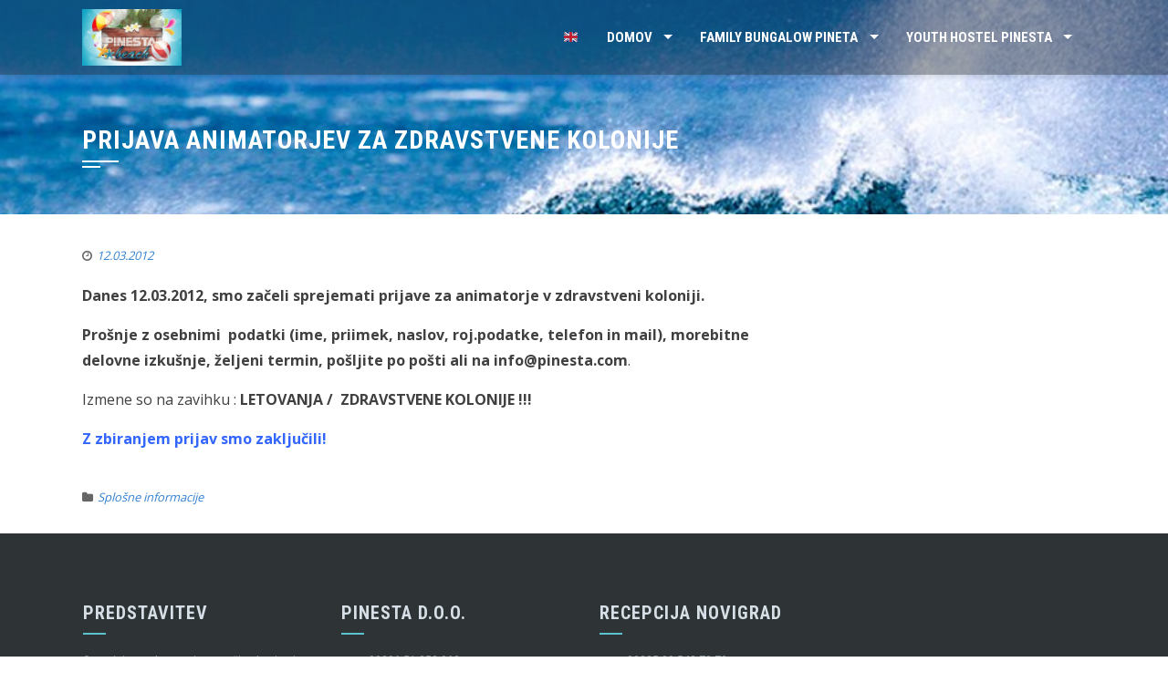

--- FILE ---
content_type: text/html; charset=UTF-8
request_url: https://www.pinesta.com/prijava-vzgojiteljev/
body_size: 7694
content:
<!DOCTYPE html>
<html lang="sl-SI">
<head>
<meta charset="UTF-8">
<meta name="viewport" content="width=device-width, initial-scale=1">
<link rel="profile" href="http://gmpg.org/xfn/11">
<link rel="pingback" href="https://www.pinesta.com/xmlrpc.php">


<!-- MapPress Easy Google Maps Version:2.95.3 (https://www.mappresspro.com) -->
<title>PRIJAVA ANIMATORJEV ZA ZDRAVSTVENE KOLONIJE  &#8211; pinesta.com</title>
<meta name='robots' content='max-image-preview:large' />
	<style>img:is([sizes="auto" i], [sizes^="auto," i]) { contain-intrinsic-size: 3000px 1500px }</style>
	<link rel='dns-prefetch' href='//fonts.googleapis.com' />
<link rel="alternate" type="application/rss+xml" title="pinesta.com &raquo; Vir" href="https://www.pinesta.com/feed/" />
<link rel="alternate" type="application/rss+xml" title="pinesta.com &raquo; Vir komentarjev" href="https://www.pinesta.com/comments/feed/" />
<link rel="alternate" type="application/rss+xml" title="pinesta.com &raquo; PRIJAVA ANIMATORJEV ZA ZDRAVSTVENE KOLONIJE Vir komentarjev" href="https://www.pinesta.com/prijava-vzgojiteljev/feed/" />
<script type="text/javascript">
/* <![CDATA[ */
window._wpemojiSettings = {"baseUrl":"https:\/\/s.w.org\/images\/core\/emoji\/16.0.1\/72x72\/","ext":".png","svgUrl":"https:\/\/s.w.org\/images\/core\/emoji\/16.0.1\/svg\/","svgExt":".svg","source":{"concatemoji":"https:\/\/www.pinesta.com\/wp-includes\/js\/wp-emoji-release.min.js?ver=6.8.3"}};
/*! This file is auto-generated */
!function(s,n){var o,i,e;function c(e){try{var t={supportTests:e,timestamp:(new Date).valueOf()};sessionStorage.setItem(o,JSON.stringify(t))}catch(e){}}function p(e,t,n){e.clearRect(0,0,e.canvas.width,e.canvas.height),e.fillText(t,0,0);var t=new Uint32Array(e.getImageData(0,0,e.canvas.width,e.canvas.height).data),a=(e.clearRect(0,0,e.canvas.width,e.canvas.height),e.fillText(n,0,0),new Uint32Array(e.getImageData(0,0,e.canvas.width,e.canvas.height).data));return t.every(function(e,t){return e===a[t]})}function u(e,t){e.clearRect(0,0,e.canvas.width,e.canvas.height),e.fillText(t,0,0);for(var n=e.getImageData(16,16,1,1),a=0;a<n.data.length;a++)if(0!==n.data[a])return!1;return!0}function f(e,t,n,a){switch(t){case"flag":return n(e,"\ud83c\udff3\ufe0f\u200d\u26a7\ufe0f","\ud83c\udff3\ufe0f\u200b\u26a7\ufe0f")?!1:!n(e,"\ud83c\udde8\ud83c\uddf6","\ud83c\udde8\u200b\ud83c\uddf6")&&!n(e,"\ud83c\udff4\udb40\udc67\udb40\udc62\udb40\udc65\udb40\udc6e\udb40\udc67\udb40\udc7f","\ud83c\udff4\u200b\udb40\udc67\u200b\udb40\udc62\u200b\udb40\udc65\u200b\udb40\udc6e\u200b\udb40\udc67\u200b\udb40\udc7f");case"emoji":return!a(e,"\ud83e\udedf")}return!1}function g(e,t,n,a){var r="undefined"!=typeof WorkerGlobalScope&&self instanceof WorkerGlobalScope?new OffscreenCanvas(300,150):s.createElement("canvas"),o=r.getContext("2d",{willReadFrequently:!0}),i=(o.textBaseline="top",o.font="600 32px Arial",{});return e.forEach(function(e){i[e]=t(o,e,n,a)}),i}function t(e){var t=s.createElement("script");t.src=e,t.defer=!0,s.head.appendChild(t)}"undefined"!=typeof Promise&&(o="wpEmojiSettingsSupports",i=["flag","emoji"],n.supports={everything:!0,everythingExceptFlag:!0},e=new Promise(function(e){s.addEventListener("DOMContentLoaded",e,{once:!0})}),new Promise(function(t){var n=function(){try{var e=JSON.parse(sessionStorage.getItem(o));if("object"==typeof e&&"number"==typeof e.timestamp&&(new Date).valueOf()<e.timestamp+604800&&"object"==typeof e.supportTests)return e.supportTests}catch(e){}return null}();if(!n){if("undefined"!=typeof Worker&&"undefined"!=typeof OffscreenCanvas&&"undefined"!=typeof URL&&URL.createObjectURL&&"undefined"!=typeof Blob)try{var e="postMessage("+g.toString()+"("+[JSON.stringify(i),f.toString(),p.toString(),u.toString()].join(",")+"));",a=new Blob([e],{type:"text/javascript"}),r=new Worker(URL.createObjectURL(a),{name:"wpTestEmojiSupports"});return void(r.onmessage=function(e){c(n=e.data),r.terminate(),t(n)})}catch(e){}c(n=g(i,f,p,u))}t(n)}).then(function(e){for(var t in e)n.supports[t]=e[t],n.supports.everything=n.supports.everything&&n.supports[t],"flag"!==t&&(n.supports.everythingExceptFlag=n.supports.everythingExceptFlag&&n.supports[t]);n.supports.everythingExceptFlag=n.supports.everythingExceptFlag&&!n.supports.flag,n.DOMReady=!1,n.readyCallback=function(){n.DOMReady=!0}}).then(function(){return e}).then(function(){var e;n.supports.everything||(n.readyCallback(),(e=n.source||{}).concatemoji?t(e.concatemoji):e.wpemoji&&e.twemoji&&(t(e.twemoji),t(e.wpemoji)))}))}((window,document),window._wpemojiSettings);
/* ]]> */
</script>
<link rel='stylesheet' id='colorbox-theme11-css' href='https://www.pinesta.com/wp-content/plugins/jquery-colorbox/themes/theme11/colorbox.css?ver=4.6.2' type='text/css' media='screen' />
<style id='wp-emoji-styles-inline-css' type='text/css'>

	img.wp-smiley, img.emoji {
		display: inline !important;
		border: none !important;
		box-shadow: none !important;
		height: 1em !important;
		width: 1em !important;
		margin: 0 0.07em !important;
		vertical-align: -0.1em !important;
		background: none !important;
		padding: 0 !important;
	}
</style>
<link rel='stylesheet' id='wp-block-library-css' href='https://www.pinesta.com/wp-includes/css/dist/block-library/style.min.css?ver=6.8.3' type='text/css' media='all' />
<style id='classic-theme-styles-inline-css' type='text/css'>
/*! This file is auto-generated */
.wp-block-button__link{color:#fff;background-color:#32373c;border-radius:9999px;box-shadow:none;text-decoration:none;padding:calc(.667em + 2px) calc(1.333em + 2px);font-size:1.125em}.wp-block-file__button{background:#32373c;color:#fff;text-decoration:none}
</style>
<link rel='stylesheet' id='mappress-leaflet-css' href='https://www.pinesta.com/wp-content/plugins/mappress-google-maps-for-wordpress/lib/leaflet/leaflet.css?ver=1.7.1' type='text/css' media='all' />
<link rel='stylesheet' id='mappress-css' href='https://www.pinesta.com/wp-content/plugins/mappress-google-maps-for-wordpress/css/mappress.css?ver=2.95.3' type='text/css' media='all' />
<style id='global-styles-inline-css' type='text/css'>
:root{--wp--preset--aspect-ratio--square: 1;--wp--preset--aspect-ratio--4-3: 4/3;--wp--preset--aspect-ratio--3-4: 3/4;--wp--preset--aspect-ratio--3-2: 3/2;--wp--preset--aspect-ratio--2-3: 2/3;--wp--preset--aspect-ratio--16-9: 16/9;--wp--preset--aspect-ratio--9-16: 9/16;--wp--preset--color--black: #000000;--wp--preset--color--cyan-bluish-gray: #abb8c3;--wp--preset--color--white: #ffffff;--wp--preset--color--pale-pink: #f78da7;--wp--preset--color--vivid-red: #cf2e2e;--wp--preset--color--luminous-vivid-orange: #ff6900;--wp--preset--color--luminous-vivid-amber: #fcb900;--wp--preset--color--light-green-cyan: #7bdcb5;--wp--preset--color--vivid-green-cyan: #00d084;--wp--preset--color--pale-cyan-blue: #8ed1fc;--wp--preset--color--vivid-cyan-blue: #0693e3;--wp--preset--color--vivid-purple: #9b51e0;--wp--preset--gradient--vivid-cyan-blue-to-vivid-purple: linear-gradient(135deg,rgba(6,147,227,1) 0%,rgb(155,81,224) 100%);--wp--preset--gradient--light-green-cyan-to-vivid-green-cyan: linear-gradient(135deg,rgb(122,220,180) 0%,rgb(0,208,130) 100%);--wp--preset--gradient--luminous-vivid-amber-to-luminous-vivid-orange: linear-gradient(135deg,rgba(252,185,0,1) 0%,rgba(255,105,0,1) 100%);--wp--preset--gradient--luminous-vivid-orange-to-vivid-red: linear-gradient(135deg,rgba(255,105,0,1) 0%,rgb(207,46,46) 100%);--wp--preset--gradient--very-light-gray-to-cyan-bluish-gray: linear-gradient(135deg,rgb(238,238,238) 0%,rgb(169,184,195) 100%);--wp--preset--gradient--cool-to-warm-spectrum: linear-gradient(135deg,rgb(74,234,220) 0%,rgb(151,120,209) 20%,rgb(207,42,186) 40%,rgb(238,44,130) 60%,rgb(251,105,98) 80%,rgb(254,248,76) 100%);--wp--preset--gradient--blush-light-purple: linear-gradient(135deg,rgb(255,206,236) 0%,rgb(152,150,240) 100%);--wp--preset--gradient--blush-bordeaux: linear-gradient(135deg,rgb(254,205,165) 0%,rgb(254,45,45) 50%,rgb(107,0,62) 100%);--wp--preset--gradient--luminous-dusk: linear-gradient(135deg,rgb(255,203,112) 0%,rgb(199,81,192) 50%,rgb(65,88,208) 100%);--wp--preset--gradient--pale-ocean: linear-gradient(135deg,rgb(255,245,203) 0%,rgb(182,227,212) 50%,rgb(51,167,181) 100%);--wp--preset--gradient--electric-grass: linear-gradient(135deg,rgb(202,248,128) 0%,rgb(113,206,126) 100%);--wp--preset--gradient--midnight: linear-gradient(135deg,rgb(2,3,129) 0%,rgb(40,116,252) 100%);--wp--preset--font-size--small: 13px;--wp--preset--font-size--medium: 20px;--wp--preset--font-size--large: 36px;--wp--preset--font-size--x-large: 42px;--wp--preset--spacing--20: 0.44rem;--wp--preset--spacing--30: 0.67rem;--wp--preset--spacing--40: 1rem;--wp--preset--spacing--50: 1.5rem;--wp--preset--spacing--60: 2.25rem;--wp--preset--spacing--70: 3.38rem;--wp--preset--spacing--80: 5.06rem;--wp--preset--shadow--natural: 6px 6px 9px rgba(0, 0, 0, 0.2);--wp--preset--shadow--deep: 12px 12px 50px rgba(0, 0, 0, 0.4);--wp--preset--shadow--sharp: 6px 6px 0px rgba(0, 0, 0, 0.2);--wp--preset--shadow--outlined: 6px 6px 0px -3px rgba(255, 255, 255, 1), 6px 6px rgba(0, 0, 0, 1);--wp--preset--shadow--crisp: 6px 6px 0px rgba(0, 0, 0, 1);}:where(.is-layout-flex){gap: 0.5em;}:where(.is-layout-grid){gap: 0.5em;}body .is-layout-flex{display: flex;}.is-layout-flex{flex-wrap: wrap;align-items: center;}.is-layout-flex > :is(*, div){margin: 0;}body .is-layout-grid{display: grid;}.is-layout-grid > :is(*, div){margin: 0;}:where(.wp-block-columns.is-layout-flex){gap: 2em;}:where(.wp-block-columns.is-layout-grid){gap: 2em;}:where(.wp-block-post-template.is-layout-flex){gap: 1.25em;}:where(.wp-block-post-template.is-layout-grid){gap: 1.25em;}.has-black-color{color: var(--wp--preset--color--black) !important;}.has-cyan-bluish-gray-color{color: var(--wp--preset--color--cyan-bluish-gray) !important;}.has-white-color{color: var(--wp--preset--color--white) !important;}.has-pale-pink-color{color: var(--wp--preset--color--pale-pink) !important;}.has-vivid-red-color{color: var(--wp--preset--color--vivid-red) !important;}.has-luminous-vivid-orange-color{color: var(--wp--preset--color--luminous-vivid-orange) !important;}.has-luminous-vivid-amber-color{color: var(--wp--preset--color--luminous-vivid-amber) !important;}.has-light-green-cyan-color{color: var(--wp--preset--color--light-green-cyan) !important;}.has-vivid-green-cyan-color{color: var(--wp--preset--color--vivid-green-cyan) !important;}.has-pale-cyan-blue-color{color: var(--wp--preset--color--pale-cyan-blue) !important;}.has-vivid-cyan-blue-color{color: var(--wp--preset--color--vivid-cyan-blue) !important;}.has-vivid-purple-color{color: var(--wp--preset--color--vivid-purple) !important;}.has-black-background-color{background-color: var(--wp--preset--color--black) !important;}.has-cyan-bluish-gray-background-color{background-color: var(--wp--preset--color--cyan-bluish-gray) !important;}.has-white-background-color{background-color: var(--wp--preset--color--white) !important;}.has-pale-pink-background-color{background-color: var(--wp--preset--color--pale-pink) !important;}.has-vivid-red-background-color{background-color: var(--wp--preset--color--vivid-red) !important;}.has-luminous-vivid-orange-background-color{background-color: var(--wp--preset--color--luminous-vivid-orange) !important;}.has-luminous-vivid-amber-background-color{background-color: var(--wp--preset--color--luminous-vivid-amber) !important;}.has-light-green-cyan-background-color{background-color: var(--wp--preset--color--light-green-cyan) !important;}.has-vivid-green-cyan-background-color{background-color: var(--wp--preset--color--vivid-green-cyan) !important;}.has-pale-cyan-blue-background-color{background-color: var(--wp--preset--color--pale-cyan-blue) !important;}.has-vivid-cyan-blue-background-color{background-color: var(--wp--preset--color--vivid-cyan-blue) !important;}.has-vivid-purple-background-color{background-color: var(--wp--preset--color--vivid-purple) !important;}.has-black-border-color{border-color: var(--wp--preset--color--black) !important;}.has-cyan-bluish-gray-border-color{border-color: var(--wp--preset--color--cyan-bluish-gray) !important;}.has-white-border-color{border-color: var(--wp--preset--color--white) !important;}.has-pale-pink-border-color{border-color: var(--wp--preset--color--pale-pink) !important;}.has-vivid-red-border-color{border-color: var(--wp--preset--color--vivid-red) !important;}.has-luminous-vivid-orange-border-color{border-color: var(--wp--preset--color--luminous-vivid-orange) !important;}.has-luminous-vivid-amber-border-color{border-color: var(--wp--preset--color--luminous-vivid-amber) !important;}.has-light-green-cyan-border-color{border-color: var(--wp--preset--color--light-green-cyan) !important;}.has-vivid-green-cyan-border-color{border-color: var(--wp--preset--color--vivid-green-cyan) !important;}.has-pale-cyan-blue-border-color{border-color: var(--wp--preset--color--pale-cyan-blue) !important;}.has-vivid-cyan-blue-border-color{border-color: var(--wp--preset--color--vivid-cyan-blue) !important;}.has-vivid-purple-border-color{border-color: var(--wp--preset--color--vivid-purple) !important;}.has-vivid-cyan-blue-to-vivid-purple-gradient-background{background: var(--wp--preset--gradient--vivid-cyan-blue-to-vivid-purple) !important;}.has-light-green-cyan-to-vivid-green-cyan-gradient-background{background: var(--wp--preset--gradient--light-green-cyan-to-vivid-green-cyan) !important;}.has-luminous-vivid-amber-to-luminous-vivid-orange-gradient-background{background: var(--wp--preset--gradient--luminous-vivid-amber-to-luminous-vivid-orange) !important;}.has-luminous-vivid-orange-to-vivid-red-gradient-background{background: var(--wp--preset--gradient--luminous-vivid-orange-to-vivid-red) !important;}.has-very-light-gray-to-cyan-bluish-gray-gradient-background{background: var(--wp--preset--gradient--very-light-gray-to-cyan-bluish-gray) !important;}.has-cool-to-warm-spectrum-gradient-background{background: var(--wp--preset--gradient--cool-to-warm-spectrum) !important;}.has-blush-light-purple-gradient-background{background: var(--wp--preset--gradient--blush-light-purple) !important;}.has-blush-bordeaux-gradient-background{background: var(--wp--preset--gradient--blush-bordeaux) !important;}.has-luminous-dusk-gradient-background{background: var(--wp--preset--gradient--luminous-dusk) !important;}.has-pale-ocean-gradient-background{background: var(--wp--preset--gradient--pale-ocean) !important;}.has-electric-grass-gradient-background{background: var(--wp--preset--gradient--electric-grass) !important;}.has-midnight-gradient-background{background: var(--wp--preset--gradient--midnight) !important;}.has-small-font-size{font-size: var(--wp--preset--font-size--small) !important;}.has-medium-font-size{font-size: var(--wp--preset--font-size--medium) !important;}.has-large-font-size{font-size: var(--wp--preset--font-size--large) !important;}.has-x-large-font-size{font-size: var(--wp--preset--font-size--x-large) !important;}
:where(.wp-block-post-template.is-layout-flex){gap: 1.25em;}:where(.wp-block-post-template.is-layout-grid){gap: 1.25em;}
:where(.wp-block-columns.is-layout-flex){gap: 2em;}:where(.wp-block-columns.is-layout-grid){gap: 2em;}
:root :where(.wp-block-pullquote){font-size: 1.5em;line-height: 1.6;}
</style>
<link rel='stylesheet' id='pinesta-fonts-css' href='//fonts.googleapis.com/css?family=Open+Sans:400,300,600,700|Roboto+Condensed:300italic,400italic,700italic,400,300,700&#038;subset=latin,latin-ext' type='text/css' media='all' />
<link rel='stylesheet' id='bxslider-css' href='https://www.pinesta.com/wp-content/themes/pinesta/css/jquery.bxslider.css?ver=4.1.2' type='text/css' media='all' />
<link rel='stylesheet' id='animate-css' href='https://www.pinesta.com/wp-content/themes/pinesta/css/animate.css?ver=1.0' type='text/css' media='all' />
<link rel='stylesheet' id='font-awesome-css' href='https://www.pinesta.com/wp-content/plugins/elementor/assets/lib/font-awesome/css/font-awesome.min.css?ver=4.7.0' type='text/css' media='all' />
<link rel='stylesheet' id='owl-carousel-css' href='https://www.pinesta.com/wp-content/themes/pinesta/css/owl.carousel.css?ver=1.3.3' type='text/css' media='all' />
<link rel='stylesheet' id='owl-theme-css' href='https://www.pinesta.com/wp-content/themes/pinesta/css/owl.theme.css?ver=1.3.3' type='text/css' media='all' />
<link rel='stylesheet' id='pinesta-style-css' href='https://www.pinesta.com/wp-content/themes/pinesta/style.css?ver=6.8.3' type='text/css' media='all' />
<link rel='stylesheet' id='recent-posts-widget-with-thumbnails-public-style-css' href='https://www.pinesta.com/wp-content/plugins/recent-posts-widget-with-thumbnails/public.css?ver=7.1.1' type='text/css' media='all' />
<script type="text/javascript" src="https://www.pinesta.com/wp-includes/js/jquery/jquery.min.js?ver=3.7.1" id="jquery-core-js"></script>
<script type="text/javascript" src="https://www.pinesta.com/wp-includes/js/jquery/jquery-migrate.min.js?ver=3.4.1" id="jquery-migrate-js"></script>
<script type="text/javascript" id="colorbox-js-extra">
/* <![CDATA[ */
var jQueryColorboxSettingsArray = {"jQueryColorboxVersion":"4.6.2","colorboxInline":"false","colorboxIframe":"false","colorboxGroupId":"","colorboxTitle":"","colorboxWidth":"false","colorboxHeight":"false","colorboxMaxWidth":"false","colorboxMaxHeight":"false","colorboxSlideshow":"true","colorboxSlideshowAuto":"false","colorboxScalePhotos":"true","colorboxPreloading":"false","colorboxOverlayClose":"true","colorboxLoop":"true","colorboxEscKey":"true","colorboxArrowKey":"true","colorboxScrolling":"true","colorboxOpacity":"0.85","colorboxTransition":"elastic","colorboxSpeed":"350","colorboxSlideshowSpeed":"2500","colorboxClose":"close","colorboxNext":"next","colorboxPrevious":"previous","colorboxSlideshowStart":"start slideshow","colorboxSlideshowStop":"stop slideshow","colorboxCurrent":"{current} of {total} images","colorboxXhrError":"This content failed to load.","colorboxImgError":"This image failed to load.","colorboxImageMaxWidth":"90%","colorboxImageMaxHeight":"90%","colorboxImageHeight":"false","colorboxImageWidth":"false","colorboxLinkHeight":"false","colorboxLinkWidth":"false","colorboxInitialHeight":"100","colorboxInitialWidth":"300","autoColorboxJavaScript":"","autoHideFlash":"true","autoColorbox":"true","autoColorboxGalleries":"","addZoomOverlay":"","useGoogleJQuery":"","colorboxAddClassToLinks":""};
/* ]]> */
</script>
<script type="text/javascript" src="https://www.pinesta.com/wp-content/plugins/jquery-colorbox/js/jquery.colorbox-min.js?ver=1.4.33" id="colorbox-js"></script>
<script type="text/javascript" src="https://www.pinesta.com/wp-content/plugins/jquery-colorbox/js/jquery-colorbox-wrapper-min.js?ver=4.6.2" id="colorbox-wrapper-js"></script>
<link rel="https://api.w.org/" href="https://www.pinesta.com/wp-json/" /><link rel="alternate" title="JSON" type="application/json" href="https://www.pinesta.com/wp-json/wp/v2/posts/1849" /><link rel="EditURI" type="application/rsd+xml" title="RSD" href="https://www.pinesta.com/xmlrpc.php?rsd" />
<meta name="generator" content="WordPress 6.8.3" />
<link rel="canonical" href="https://www.pinesta.com/prijava-vzgojiteljev/" />
<link rel='shortlink' href='https://www.pinesta.com/?p=1849' />
<link rel="alternate" title="oEmbed (JSON)" type="application/json+oembed" href="https://www.pinesta.com/wp-json/oembed/1.0/embed?url=https%3A%2F%2Fwww.pinesta.com%2Fprijava-vzgojiteljev%2F" />
<link rel="alternate" title="oEmbed (XML)" type="text/xml+oembed" href="https://www.pinesta.com/wp-json/oembed/1.0/embed?url=https%3A%2F%2Fwww.pinesta.com%2Fprijava-vzgojiteljev%2F&#038;format=xml" />
<style>.sq-main-header{background-image: url(https://www.pinesta.com/wp-content/uploads/2019/07/sea.jpg)}</style><meta name="generator" content="Elementor 3.29.2; features: additional_custom_breakpoints, e_local_google_fonts; settings: css_print_method-external, google_font-enabled, font_display-auto">
			<style>
				.e-con.e-parent:nth-of-type(n+4):not(.e-lazyloaded):not(.e-no-lazyload),
				.e-con.e-parent:nth-of-type(n+4):not(.e-lazyloaded):not(.e-no-lazyload) * {
					background-image: none !important;
				}
				@media screen and (max-height: 1024px) {
					.e-con.e-parent:nth-of-type(n+3):not(.e-lazyloaded):not(.e-no-lazyload),
					.e-con.e-parent:nth-of-type(n+3):not(.e-lazyloaded):not(.e-no-lazyload) * {
						background-image: none !important;
					}
				}
				@media screen and (max-height: 640px) {
					.e-con.e-parent:nth-of-type(n+2):not(.e-lazyloaded):not(.e-no-lazyload),
					.e-con.e-parent:nth-of-type(n+2):not(.e-lazyloaded):not(.e-no-lazyload) * {
						background-image: none !important;
					}
				}
			</style>
			<link rel="icon" href="https://www.pinesta.com/wp-content/uploads/2019/07/cropped-pinesta-beach-logo-32x32.jpg" sizes="32x32" />
<link rel="icon" href="https://www.pinesta.com/wp-content/uploads/2019/07/cropped-pinesta-beach-logo-192x192.jpg" sizes="192x192" />
<link rel="apple-touch-icon" href="https://www.pinesta.com/wp-content/uploads/2019/07/cropped-pinesta-beach-logo-180x180.jpg" />
<meta name="msapplication-TileImage" content="https://www.pinesta.com/wp-content/uploads/2019/07/cropped-pinesta-beach-logo-270x270.jpg" />
</head>

<body class="wp-singular post-template-default single single-post postid-1849 single-format-standard wp-theme-pinesta eio-default group-blog sq_right_sidebar columns-3 elementor-default elementor-kit-10865">
<div id="sq-page">
		<header id="sq-masthead" class="sq-site-header sq-black">
		<div class="sq-container sq-clearfix">
			<div id="sq-site-branding">
									<a href="https://www.pinesta.com/" rel="home">
						<img src="https://www.pinesta.com/wp-content/uploads/2019/07/cropped-cropped-pinesta-beach-logo.jpg" alt="pinesta.com">
					</a>
							</div><!-- .site-branding -->

			<div class="sq-toggle-nav">
				<span></span>
			</div>
			
			<nav id="sq-site-navigation" class="sq-main-navigation">
				<div class="sq-menu sq-clearfix"><ul id="menu-menu-1" class="sq-clearfix"><li id="menu-item-12513" class="menu-item menu-item-type-post_type menu-item-object-page menu-item-12513"><a href="https://www.pinesta.com/youth-hostel-pinesta-family-bungalow-pineta/">🇬🇧</a></li>
<li id="menu-item-9321" class="menu-item menu-item-type-custom menu-item-object-custom menu-item-home menu-item-has-children menu-item-9321"><a href="http://www.pinesta.com/">Domov</a>
<ul class="sub-menu">
	<li id="menu-item-9329" class="menu-item menu-item-type-post_type menu-item-object-page menu-item-9329"><a href="https://www.pinesta.com/kdo-smo/">Predstavitev</a></li>
	<li id="menu-item-9423" class="menu-item menu-item-type-post_type menu-item-object-page menu-item-9423"><a href="https://www.pinesta.com/letovisce/">Letovišče</a></li>
	<li id="menu-item-12542" class="menu-item menu-item-type-post_type menu-item-object-page menu-item-12542"><a href="https://www.pinesta.com/cenik/">Cenik</a></li>
	<li id="menu-item-10661" class="menu-item menu-item-type-post_type menu-item-object-page menu-item-10661"><a href="https://www.pinesta.com/pinesta-beach/">Pinesta Beach</a></li>
	<li id="menu-item-9415" class="menu-item menu-item-type-post_type menu-item-object-page menu-item-9415"><a href="https://www.pinesta.com/letovanja/hostelpinesta/splosni-pogoji/">Splošni pogoji</a></li>
	<li id="menu-item-9371" class="menu-item menu-item-type-post_type menu-item-object-page menu-item-9371"><a href="https://www.pinesta.com/kontakt/">Kontakt</a></li>
</ul>
</li>
<li id="menu-item-12135" class="menu-item menu-item-type-post_type menu-item-object-page menu-item-has-children menu-item-12135"><a href="https://www.pinesta.com/family-bungalow-pineta/">Family Bungalow Pineta</a>
<ul class="sub-menu">
	<li id="menu-item-12194" class="menu-item menu-item-type-post_type menu-item-object-page menu-item-12194"><a href="https://www.pinesta.com/family-bungalow-pineta/family-bungalow-pineta/">Family Bungalow Pineta</a></li>
</ul>
</li>
<li id="menu-item-9328" class="menu-item menu-item-type-post_type menu-item-object-page menu-item-has-children menu-item-9328"><a href="https://www.pinesta.com/letovanja/hostelpinesta/">Youth Hostel Pinesta</a>
<ul class="sub-menu">
	<li id="menu-item-9478" class="menu-item menu-item-type-post_type menu-item-object-page menu-item-9478"><a href="https://www.pinesta.com/letovanja/hostelpinesta/">Hostel Pinesta</a></li>
	<li id="menu-item-9408" class="menu-item menu-item-type-post_type menu-item-object-page menu-item-9408"><a href="https://www.pinesta.com/letovanja/letovanje-skupin/">Letovanje skupin</a></li>
</ul>
</li>
</ul></div>			</nav><!-- #site-navigation -->
		</div>
	</header><!-- #masthead -->

	<div id="sq-content" class="sq-site-content sq-clearfix">

<header class="sq-main-header">
	<div class="sq-container">
		<h1 class="sq-main-title">PRIJAVA ANIMATORJEV ZA ZDRAVSTVENE KOLONIJE</h1>	</div>
</header><!-- .entry-header -->

<div class="sq-container">
	<div id="primary" class="content-area">
		<main id="main" class="site-main" role="main">

		
			
<article id="post-1849" class="post-1849 post type-post status-publish format-standard hentry category-splosne-informacije">

	<div class="entry-meta">
		<span class="posted-on"><i class="fa fa-clock-o"></i><a href="https://www.pinesta.com/prijava-vzgojiteljev/" rel="bookmark"><time class="entry-date published" datetime="2012-03-12T12:54:21+01:00">12.03.2012</time><time class="updated" datetime="2012-05-09T09:29:15+01:00">09.05.2012</time></a></span><span class="byline"> avtor: <span class="author vcard"><a class="url fn n" href="https://www.pinesta.com/author/pinesta/">Pinesta</a></span></span><span class="comment-count"><i class="fa fa-comments-o"></i> Comment Closed</span>	</div><!-- .entry-meta -->

	<div class="entry-content single-entry-content">
		<p><strong>Danes 12.03.2012, smo začeli sprejemati prijave za animatorje v zdravstveni koloniji.<br />
</strong></p>
<p><strong>Prošnje z osebnimi  podatki (ime, priimek, naslov, roj.podatke, telefon in mail), morebitne delovne izkušnje, željeni termin, pošljite po pošti ali na info@pinesta.com</strong>.</p>
<p>Izmene so na zavihku : <strong>LETOVANJA /  ZDRAVSTVENE KOLONIJE !!!</strong></p>
<p><strong><span style="color: #3366ff;">Z zbiranjem prijav smo zaključili!</span><br />
</strong></p>
			</div><!-- .entry-content -->

	<footer class="entry-footer">
		<span class="cat-links"><i class="fa fa-folder"></i><a href="https://www.pinesta.com/letovanje/novice/splosne-informacije/" rel="category tag">Splošne informacije</a></span>	</footer><!-- .entry-footer -->
</article><!-- #post-## -->


			
		
		</main><!-- #main -->
	</div><!-- #primary -->

</div>

</div>
<!-- #content -->

<footer id="sq-colophon" class="sq-site-footer">
		<div id="sq-top-footer">
		<div class="sq-container">
			<div class="sq-top-footer sq-clearfix">
				<div class="sq-footer sq-footer1">
					<aside id="pinesta_personal_info-2" class="widget widget_pinesta_personal_info">
        <div class="sq-personal-info">

            <h5 class="widget-title">Predstavitev</h5><div class="sq-pi-intro">Organiziramo letovanja za večje skupine in individualna letovanja.</div>
        </div>

        </aside><aside id="text-2" class="widget widget_text">			<div class="textwidget"></div>
		</aside>				</div>
				<div class="sq-footer sq-footer2">
					<aside id="pinesta_contact_info-2" class="widget widget_pinesta_contact_info">
        <div class="sq-contact-info">

            <h5 class="widget-title">Pinesta d.o.o.</h5>


            <ul>

                
                    <li><i class="fa fa-phone"></i>00386 51 352 063</li>

                


                
                    <li><i class="fa fa-envelope"></i>info@pinesta.com </li>

                


                
                    <li><i class="fa fa-globe"></i>https://www.pinesta.com/</li>

                


                
                    <li><i class="fa fa-map-marker"></i><p>Dunajska cesta 158<br />
SI-1000 Ljubljana<br />
VAT: SI 90075226<br />
IBAN: SI56 0700 2932 497<br />
BIC/SWIFT: GORESI2X</p>
</li>

                


                
            </ul>

        </div>

        </aside>				</div>
				<div class="sq-footer sq-footer3">
					<aside id="pinesta_contact_info-3" class="widget widget_pinesta_contact_info">
        <div class="sq-contact-info">

            <h5 class="widget-title">Recepcija Novigrad </h5>


            <ul>

                
                    <li><i class="fa fa-phone"></i>00385 99 543 70 70</li>

                


                
                    <li><i class="fa fa-envelope"></i>reception@pinesta.com</li>

                


                
                    <li><i class="fa fa-globe"></i>Pinesta d.o.o. Novigrad</li>

                


                
                    <li><i class="fa fa-map-marker"></i><p>Ul. Kastanija 19<br />
HR-52 466 Novigrad – Cittanova<br />
OIB: HR26334669625<br />
MB: 03843009<br />
IBAN: HR83 2402 0061 1006 4308 1<br />
BIC/ SWIFT: ESBCHR22 XXX</p>
</li>

                


                
            </ul>

        </div>

        </aside>				</div>
				<div class="sq-footer sq-footer4">
									</div>
			</div>
		</div>
	</div>
			<div id="sq-bottom-footer">
		<div class="sq-container sq-clearfix">
			<div class="sq-site-info">
				<strong><a href="mailto:info@pinesta.com" title="Pišite nam!">info@pinesta.com</a> | &copy; 2026, pinesta.com</strong> | Izvedba: <a href="https://www.utrdba.eu/" target="_blank" title="UTrdba d.o.o. - izdelava in oblikovanje spletnih strani">Utrdba d.o.o.</a> | <a href="https://www.pinesta.com/wp-login.php">Prijava</a>
			</div>
			<div class="sq-site-social">
				<a class="sq-facebook" href="https://www.facebook.com/PinestaBeach/" target="_blank"><i class="fa fa-facebook"></i></a>			</div>
		</div>
	</div>
</footer>
<!-- #colophon -->
</div>
<!-- #page -->

<script type="speculationrules">
{"prefetch":[{"source":"document","where":{"and":[{"href_matches":"\/*"},{"not":{"href_matches":["\/wp-*.php","\/wp-admin\/*","\/wp-content\/uploads\/*","\/wp-content\/*","\/wp-content\/plugins\/*","\/wp-content\/themes\/pinesta\/*","\/*\\?(.+)"]}},{"not":{"selector_matches":"a[rel~=\"nofollow\"]"}},{"not":{"selector_matches":".no-prefetch, .no-prefetch a"}}]},"eagerness":"conservative"}]}
</script>
			<script>
				const lazyloadRunObserver = () => {
					const lazyloadBackgrounds = document.querySelectorAll( `.e-con.e-parent:not(.e-lazyloaded)` );
					const lazyloadBackgroundObserver = new IntersectionObserver( ( entries ) => {
						entries.forEach( ( entry ) => {
							if ( entry.isIntersecting ) {
								let lazyloadBackground = entry.target;
								if( lazyloadBackground ) {
									lazyloadBackground.classList.add( 'e-lazyloaded' );
								}
								lazyloadBackgroundObserver.unobserve( entry.target );
							}
						});
					}, { rootMargin: '200px 0px 200px 0px' } );
					lazyloadBackgrounds.forEach( ( lazyloadBackground ) => {
						lazyloadBackgroundObserver.observe( lazyloadBackground );
					} );
				};
				const events = [
					'DOMContentLoaded',
					'elementor/lazyload/observe',
				];
				events.forEach( ( event ) => {
					document.addEventListener( event, lazyloadRunObserver );
				} );
			</script>
			<script type="text/javascript" src="https://www.pinesta.com/wp-content/themes/pinesta/js/modernizr.js?ver=2.6.3" id="modernizr-js"></script>
<script type="text/javascript" src="https://www.pinesta.com/wp-content/themes/pinesta/js/jquery.bxslider.js?ver=4.1.2" id="bxslider-js"></script>
<script type="text/javascript" src="https://www.pinesta.com/wp-content/themes/pinesta/js/owl.carousel.js?ver=1.3.3" id="owl-carousel-js"></script>
<script type="text/javascript" src="https://www.pinesta.com/wp-content/themes/pinesta/js/jquery.superfish.js?ver=20160213" id="jquery-superfish-js"></script>
<script type="text/javascript" src="https://www.pinesta.com/wp-content/themes/pinesta/js/pinesta-custom.js?ver=20150903" id="pinesta-custom-js"></script>
</body></html>

--- FILE ---
content_type: application/javascript
request_url: https://www.pinesta.com/wp-content/themes/pinesta/js/pinesta-custom.js?ver=20150903
body_size: 793
content:
/**
 * pinesta Custom JS
 *
 * @package pinesta
 *
 * Distributed under the MIT license - http://opensource.org/licenses/MIT
 */

jQuery(function($){

	$('#sq-bx-slider').bxSlider({
		'pager':false,
		'auto' : true,
		'mode' : 'fade',
		'pause' : 5000,
		'prevText' : '<i class="fa fa-angle-left"></i>',
		'nextText' : '<i class="fa fa-angle-right"></i>',
		'adaptiveHeight' : true
	});

    $(".sq_client_logo_slider").owlCarousel({
      autoPlay: 4000, 
      items : 5,
      itemsTablet: [768,3],
      itemsMobile : [479,2],
      pagination : false
    });

    $(".sq-tab-pane:first").show();
    $(".sq-tab li:first").addClass('sq-active');

    $(".sq-tab li a").click(function(){
    	var tab = $(this).attr('href');
    	$(".sq-tab li").removeClass('sq-active');
    	$(this).parent('li').addClass('sq-active');
    	$(".sq-tab-pane").hide();
    	$(tab).show();
    	return false;
    });

    $(window).scroll(function(){
    	var scrollTop = $(window).scrollTop();
    	if( scrollTop > 0 ){
    		$('#sq-masthead').addClass('sq-scrolled');
    	}else{
    		$('#sq-masthead').removeClass('sq-scrolled');
    	}
    });

    $('.sq-menu > ul').superfish({
		delay:       500,                            
		animation:   {opacity:'show',height:'show'},  
		speed:       'fast'                         
	});

    $('.sq-toggle-nav').click(function(){
    	$('#sq-site-navigation').slideToggle();
    });

});

if( jQuery('#sq-elasticstack').length > 0 ){
	new ElastiStack( document.getElementById( 'sq-elasticstack' ), {
		// distDragBack: if the user stops dragging the image in a area that does not exceed [distDragBack]px 
		// for either x or y then the image goes back to the stack 
		distDragBack : 200,
		// distDragMax: if the user drags the image in a area that exceeds [distDragMax]px 
		// for either x or y then the image moves away from the stack 
		distDragMax : 450,
		// callback
		onUpdateStack : function( current ) { return false; }
	} );
}